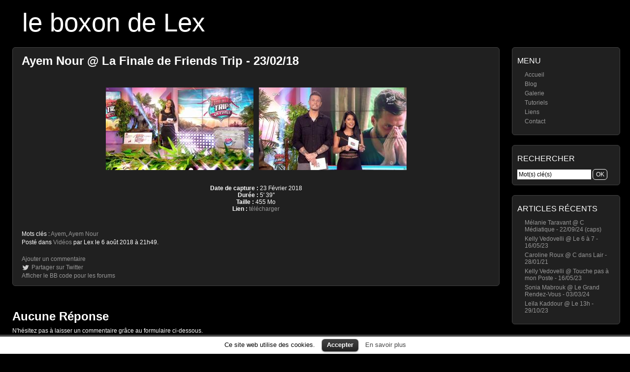

--- FILE ---
content_type: text/html; charset=UTF-8
request_url: https://le-boxon-de-lex.fr/20191/ayem-nour-la-finale-de-friends-trip-230218
body_size: 5168
content:
<!DOCTYPE html>
<html xmlns="http://www.w3.org/1999/xhtml" xml:lang="fr" lang="fr">
<head>
	<meta http-equiv="Content-Type" content="text/html; charset=UTF-8" />
	<title>  Ayem Nour @ La Finale de Friends Trip &#8211; 23/02/18</title>

	<meta name="google-site-verification" content="k3DfQBdJVJTBHK7XgPfUjLuXYvn2Mq5s-8xZM3s8bDw" />
	<meta name="p:domain_verify" content="345705185f63033f7108c340683d18d9" />
	<meta name="viewport" content="width=device-width; initial-scale=1.0" />
	<meta name="description" content="Vidéo d'Ayem Nour dans la Finale de Friends Trip, le 23 Février 2018." />
	
	<!-- Keywords, generated from tags -->
	<meta name="keywords" content="Ayem, Ayem Nour" />
	
	<!-- Robots behavior -->
	<meta name="robots" content="index,follow,all,noodp,noydir" />	

	<!-- Misc -->
	<link rel="canonical" href="http://le-boxon-de-lex.fr/20191/ayem-nour-la-finale-de-friends-trip-230218" />
	<link rel="icon" type="image/png" href="https://le-boxon-de-lex.fr/wp-content/themes/picture-perfect/img/favicon.png" />
	<link rel="stylesheet" href="https://le-boxon-de-lex.fr/wp-content/themes/picture-perfect/style.css" type="text/css" media="all" />
	<link rel="stylesheet" href="https://le-boxon-de-lex.fr/wp-content/themes/picture-perfect/style-screen.css" type="text/css" media="screen" />
	<link rel="stylesheet" href="https://le-boxon-de-lex.fr/wp-content/themes/picture-perfect/style-screen-wide.css" type="text/css" media="screen and (min-width: 960px)" />
	<link rel="stylesheet" href="https://le-boxon-de-lex.fr/wp-content/themes/picture-perfect/style-screen-mobile.css" type="text/css" media="screen and (max-width: 960px)" />
	<link rel="stylesheet" href="https://le-boxon-de-lex.fr/wp-content/themes/picture-perfect/style-print.css" type="text/css" media="print" />
	<!--[if lte IE 8]>
	<link rel="stylesheet" href="https://le-boxon-de-lex.fr/wp-content/themes/picture-perfect/style-screen-ie.css" type="text/css" media="screen" />
	<![endif]-->
	<link rel="alternate" type="application/rss+xml" title="le boxon de Lex - Flux RSS" href="https://le-boxon-de-lex.fr/feed" />
	<link rel="pingback" href="https://le-boxon-de-lex.fr/xmlrpc.php" />

		
	<!-- Meta properties -->
	<meta property="og:title" content="Ayem Nour @ La Finale de Friends Trip &#8211; 23/02/18" />
	<meta property="og:type" content="video.other" />
	<meta property="og:url" content="https://le-boxon-de-lex.fr/20191/ayem-nour-la-finale-de-friends-trip-230218" />
	<meta property="og:image" content="https://le-boxon-de-lex.fr/galerie/originales/aout-2018/Ayem-Nour--La-Finale-de-Friends-Trip--23-02-18--01.jpg" />
	<meta property="og:locale" content="fr_FR" />
	
	<!-- Twitter properties -->
	<meta name="twitter:card" content="summary_large_image" />
	<meta name="twitter:site" content="@LeBoxonDeLex" />
	<meta name="twitter:creator" content="@LeBoxonDeLex" />
	<meta name="twitter:title" content="Ayem Nour @ La Finale de Friends Trip &#8211; 23/02/18" />
	<meta name="twitter:description" content="Voir le post sur le boxon de Lex" />
	<meta name="twitter:image" content="https://le-boxon-de-lex.fr/galerie/originales/aout-2018/Ayem-Nour--La-Finale-de-Friends-Trip--23-02-18--01.jpg" />
	<meta name="twitter:image:alt" content="Ayem Nour @ La Finale de Friends Trip &#8211; 23/02/18" />

			<script type="text/javascript">
			window._wpemojiSettings = {"baseUrl":"https:\/\/s.w.org\/images\/core\/emoji\/72x72\/","ext":".png","source":{"concatemoji":"https:\/\/le-boxon-de-lex.fr\/wp-includes\/js\/wp-emoji-release.min.js"}};
			!function(e,n,t){var a;function o(e){var t=n.createElement("canvas"),a=t.getContext&&t.getContext("2d");return!(!a||!a.fillText)&&(a.textBaseline="top",a.font="600 32px Arial","flag"===e?(a.fillText(String.fromCharCode(55356,56812,55356,56807),0,0),3e3<t.toDataURL().length):(a.fillText(String.fromCharCode(55357,56835),0,0),0!==a.getImageData(16,16,1,1).data[0]))}function i(e){var t=n.createElement("script");t.src=e,t.type="text/javascript",n.getElementsByTagName("head")[0].appendChild(t)}t.supports={simple:o("simple"),flag:o("flag")},t.DOMReady=!1,t.readyCallback=function(){t.DOMReady=!0},t.supports.simple&&t.supports.flag||(a=function(){t.readyCallback()},n.addEventListener?(n.addEventListener("DOMContentLoaded",a,!1),e.addEventListener("load",a,!1)):(e.attachEvent("onload",a),n.attachEvent("onreadystatechange",function(){"complete"===n.readyState&&t.readyCallback()})),(a=t.source||{}).concatemoji?i(a.concatemoji):a.wpemoji&&a.twemoji&&(i(a.twemoji),i(a.wpemoji)))}(window,document,window._wpemojiSettings);
		</script>
		<style type="text/css">
img.wp-smiley,
img.emoji {
	display: inline !important;
	border: none !important;
	box-shadow: none !important;
	height: 1em !important;
	width: 1em !important;
	margin: 0 .07em !important;
	vertical-align: -0.1em !important;
	background: none !important;
	padding: 0 !important;
}
</style>
<link rel='stylesheet' id='lex_image_gallery.css-css'  href='https://le-boxon-de-lex.fr/wp-content/plugins/lex-image-gallery/lex_image_gallery.css' type='text/css' media='all' />
<link rel='stylesheet' id='cookielawinfo-style-css'  href='https://le-boxon-de-lex.fr/wp-content/plugins/cookie-law-info/css/cli-style.css' type='text/css' media='all' />
<link rel='stylesheet' id='prism-theme-css'  href='https://le-boxon-de-lex.fr/wp-content/plugins/ank-prism-for-wp/out/prism-css.min.css' type='text/css' media='all' />
<script type='text/javascript' src='https://le-boxon-de-lex.fr/wp-includes/js/jquery/jquery.js'></script>
<script type='text/javascript' src='https://le-boxon-de-lex.fr/wp-includes/js/jquery/jquery-migrate.min.js'></script>
<script type='text/javascript' src='https://le-boxon-de-lex.fr/wp-content/plugins/lex-image-gallery/switcher.js'></script>
<script type='text/javascript' src='https://le-boxon-de-lex.fr/wp-content/plugins/lex-image-gallery/lex_image_gallery.js'></script>
<script type='text/javascript' src='https://le-boxon-de-lex.fr/wp-content/ga.js'></script>
<script type='text/javascript' src='https://le-boxon-de-lex.fr/wp-content/plugins/cookie-law-info/js/cookielawinfo.js'></script>
	<script type="text/javascript" src="https://le-boxon-de-lex.fr/wp-content/plugins/simple-ajax-chat/resources/sac.php"></script>
</head>

<body>
<div id="wrapper">

	<div id="welcome-heading">
		<h1><a class="special" href="https://le-boxon-de-lex.fr/blog/">le boxon de Lex</a></h1>
				<div id="description"></div>
			</div>
	
		<div id="mobile-menu">
		 <ul><li class="menu-item"><a href="/">Accueil</a></li>
		<li class="menu-item"><a href="/galerie/">Galerie</a></li>
		<li class="menu-item"><a href="/blog/">Blog</a></li>
		<li class="menu-item"><a href="/a-propos">À propos</a></li>
		<li class="menu-item"><a href="/contact">Contact</a></li>
		<li class="menu-item"><a href="https://twitter.com/LeBoxonDeLex">Twitter</a></li>
	</ul>		 <div class="clear"></div>
	</div>
	<ul id="sidebar">
		<li id="nav_menu-4" class="widget widget_nav_menu"><h2 class="widgettitle">Menu</h2>
<div class="menu-navigation-container"><ul id="menu-navigation" class="menu"><li id="menu-item-3080" class="menu-item menu-item-type-custom menu-item-object-custom menu-item-3080"><a href="/">Accueil</a></li>
<li id="menu-item-3787" class="menu-item menu-item-type-custom menu-item-object-custom menu-item-3787"><a href="/blog/">Blog</a></li>
<li id="menu-item-3081" class="menu-item menu-item-type-custom menu-item-object-custom menu-item-3081"><a href="/galerie/">Galerie</a></li>
<li id="menu-item-18138" class="menu-item menu-item-type-post_type menu-item-object-page menu-item-18138"><a href="https://le-boxon-de-lex.fr/tutoriels">Tutoriels</a></li>
<li id="menu-item-6652" class="menu-item menu-item-type-custom menu-item-object-custom menu-item-6652"><a href="/liens">Liens</a></li>
<li id="menu-item-7438" class="menu-item menu-item-type-post_type menu-item-object-page menu-item-7438"><a href="https://le-boxon-de-lex.fr/contact">Contact</a></li>
</ul></div></li>
<li id="search-2" class="widget widget_search"><h2 class="widgettitle">Rechercher</h2>

<form method="post" class="searchform" action="https://le-boxon-de-lex.fr/wp-content/themes/picture-perfect/search-redirection.php">
    <div>
        <input type="search" name="s" id="s" value="Mot(s) clé(s)" onfocus="this.select();" />
		<input type="submit" id="searchsubmit" value="OK" class="button" />
		<input name="origin" value="le-boxon-de-lex" type="hidden" style="display: none;" />
    </div>
</form>
</li>
		<li id="recent-posts-2" class="widget widget_recent_entries">		<h2 class="widgettitle">Articles récents</h2>
		<ul>
					<li>
				<a href="https://le-boxon-de-lex.fr/27355/melanie-taravant-c-mediatique-220924-caps">Mélanie Taravant @ C Médiatique - 22/09/24 (caps)</a>
						</li>
					<li>
				<a href="https://le-boxon-de-lex.fr/27346/kelly-vedovelli-le-6-a-7-160523">Kelly Vedovelli @ Le 6 à 7 - 16/05/23</a>
						</li>
					<li>
				<a href="https://le-boxon-de-lex.fr/27344/caroline-roux-c-dans-lair-280121">Caroline Roux @ C dans Lair - 28/01/21</a>
						</li>
					<li>
				<a href="https://le-boxon-de-lex.fr/27342/kelly-vedovelli-touche-pas-a-mon-poste-160523">Kelly Vedovelli @ Touche pas à mon Poste - 16/05/23</a>
						</li>
					<li>
				<a href="https://le-boxon-de-lex.fr/27339/sonia-mabrouk-le-grand-rendez-vous-030324">Sonia Mabrouk @ Le Grand Rendez-Vous - 03/03/24</a>
						</li>
					<li>
				<a href="https://le-boxon-de-lex.fr/27335/leila-kaddour-le-13h-291023">Leïla Kaddour @ Le 13h - 29/10/23</a>
						</li>
				</ul>
		</li>
</ul>
<div id="content">
				<div class="post" id="post-20191">
			<h2><a class="special" href="https://le-boxon-de-lex.fr/20191/ayem-nour-la-finale-de-friends-trip-230218" rel="bookmark" title="Ayem Nour @ La Finale de Friends Trip - 23/02/18">Ayem Nour @ La Finale de Friends Trip - 23/02/18</a></h2>

			<p>
<a href="https://le-boxon-de-lex.fr/galerie/image/Ayem-Nour--La-Finale-de-Friends-Trip--23-02-18--01"><img src="https://le-boxon-de-lex.fr/galerie/miniatures/aout-2018/tn_Ayem-Nour--La-Finale-de-Friends-Trip--23-02-18--01.jpg" alt="Ayem Nour dans la Finale de Friends Trip - 23/02/18 - 01" title="Ayem Nour dans la Finale de Friends Trip - 23/02/18 - 01" /></a> 
<a href="https://le-boxon-de-lex.fr/galerie/image/Ayem-Nour--La-Finale-de-Friends-Trip--23-02-18--02"><img src="https://le-boxon-de-lex.fr/galerie/miniatures/aout-2018/tn_Ayem-Nour--La-Finale-de-Friends-Trip--23-02-18--02.jpg" alt="Ayem Nour dans la Finale de Friends Trip - 23/02/18 - 02" title="Ayem Nour dans la Finale de Friends Trip - 23/02/18 - 02" /></a></p>
<p><strong>Date de capture :</strong> 23 Février 2018<br />
<strong>Durée :</strong> 5' 39''<br />
<strong>Taille :</strong> 455 Mo<br />
<strong>Lien :</strong> <a href="https://videos.le-boxon-de-lex.fr/fichiers/AyemNour@LaFinaleDeFriendsTrip_23_02_18.mkv" rel="nofollow">télécharger</a></p>

			<br />
			<div class="post-details">
				<p class="post-meta">Mots clés : <a href="https://le-boxon-de-lex.fr/tag/ayem" rel="tag">Ayem</a>, <a href="https://le-boxon-de-lex.fr/tag/ayem-nour" rel="tag">Ayem Nour</a></p>				<p class="post-meta">Posté dans <a href="https://le-boxon-de-lex.fr/category/videos" rel="category tag">Vidéos</a> par Lex le 6 août 2018 à 21h49.</p>
				
				<br />
				<p class="post-meta"><a href="https://le-boxon-de-lex.fr/20191/ayem-nour-la-finale-de-friends-trip-230218#comments">Ajouter un commentaire</a></p>
				<p class="post-meta"><a class="twitter" target="_blank" href="http://twitter.com/intent/tweet?original_referer=https%3A%2F%2Fle-boxon-de-lex.fr%2F20191%2Fayem-nour-la-finale-de-friends-trip-230218&text=Vid%C3%A9o%20d%27Ayem%20Nour%20dans%20la%20Finale%20de%20Friends%20Trip%2C%20le%2023%20F%C3%A9vrier%202018.%20%40LeBoxonDeLex%20-&url=https%3A%2F%2Fle-boxon-de-lex.fr%2F20191%2Fayem-nour-la-finale-de-friends-trip-230218">Partager sur Twitter</a></p>
				<p class="post-meta"><a href="https://le-boxon-de-lex.fr/wp-content/plugins/export-bbcode.php?post=20191" rel="nofollow">Afficher le BB code pour les forums</a></p>
			
					</div>
		</div>

		
		

	
<!-- You can start editing here. -->

  		<h2 id="comments">Aucune Réponse</h2>
	<p>
		N'hésitez pas à laisser un commentaire grâce au formulaire ci-dessous.
		<br />
		Avant de m'informer qu'un lien « <strong>videos.le-boxon-de-lex.fr</strong> » est mort, merci de vérifier que vous ne téléchargez qu'une vidéo à la fois.
	</p>

	 

<h2 id="respond">Laisser une réponse</h2>

<form action="https://le-boxon-de-lex.fr/wp-comments-post.php" method="post" id="comment-form">


<p><input type="text" name="author" class="styled-input" id="author" value="Nom (requis)" size="22" tabindex="1" /></p>

<p><input type="email" name="email" class="styled-input" id="email" value="Adresse E-Mail (requise, mais ne sera pas publiée)" size="22" tabindex="2" /></p>

<p><input type="url" name="url" class="styled-input" id="url" placeholder="http://" size="22" tabindex="3" /></p>


<textarea name="comment" id="comment" cols="60" rows="10" tabindex="4" onfocus="this.select();">Votre commentaire est à rédiger ici.</textarea>
<input name="submit" class="zcmail_submit" type="submit" id="submit" tabindex="5" value="Envoyer" />
<input type="hidden" name="comment_post_ID" value="20191" />

		<p class="antispam-group antispam-group-q" style="clear: both;">
			<label>Current ye@r <span class="required">*</span></label>
			<input type="hidden" name="antspm-a" class="antispam-control antispam-control-a" value="2026" />
			<input type="text" name="antspm-q" class="antispam-control antispam-control-q" value="3.5" />
		</p>
		<p class="antispam-group antispam-group-e" style="display: none;">
			<label>Leave this field empty</label>
			<input type="text" name="antspm-e-email-url-website" class="antispam-control antispam-control-e" value="" />
		</p>

</form>
<br />

</div>


<div id="cookie-law-info-bar"><span>Ce site web utilise des cookies. <a href="#" id="cookie_action_close_header"  class="medium cli-plugin-button cli-plugin-main-button" >Accepter</a> <a href="http://www.cnil.fr/vos-obligations/sites-web-cookies-et-autres-traceurs/que-dit-la-loi/" id="CONSTANT_OPEN_URL" target="_blank"  class="cli-plugin-main-link"  >En savoir plus</a></span></div>		
		<script type="text/javascript">
			//<![CDATA[
			jQuery(document).ready(function() {
				cli_show_cookiebar({
					settings: '{"animate_speed_hide":"500","animate_speed_show":"500","background":"#fff","border":"#444","border_on":true,"button_1_button_colour":"#000","button_1_button_hover":"#000000","button_1_link_colour":"#fff","button_1_as_button":true,"button_2_button_colour":"#333","button_2_button_hover":"#292929","button_2_link_colour":"#444","button_2_as_button":false,"font_family":"inherit","header_fix":false,"notify_animate_hide":true,"notify_animate_show":false,"notify_div_id":"#cookie-law-info-bar","notify_position_horizontal":"right","notify_position_vertical":"bottom","scroll_close":false,"scroll_close_reload":false,"showagain_tab":false,"showagain_background":"#fff","showagain_border":"#000","showagain_div_id":"#cookie-law-info-again","showagain_x_position":"100px","text":"#000","show_once_yn":false,"show_once":"10000"}'
				});
			});
			//]]>
		</script>
		
		<script type='text/javascript' src='https://le-boxon-de-lex.fr/wp-content/plugins/anti-spam/js/anti-spam-3.5.js'></script>
<script type='text/javascript' src='https://le-boxon-de-lex.fr/wp-content/plugins/ank-prism-for-wp/out/prism-js.min.js'></script>

	<div class="clear"></div>
	<div class="footer" id="blog-footer">
		<p>Copyright &copy; <a title="Copyright" href="https://le-boxon-de-lex.fr/">le boxon de Lex</a> &nbsp; // &nbsp; 2006 - 2026</p>
		<p>Ce site est propulsé par <a href="http://wordpress.org/" rel="nofollow">Wordpress </a> et s'appuie sur les thèmes <a href="http://mac-host.com/support" rel="nofollow" title="Ceci est le thème actuel">Picture Perfect</a> et <a href="javascript:void(0);" onclick="switch_theme(); window.location.href = 'https://le-boxon-de-lex.fr/20191/ayem-nour-la-finale-de-friends-trip-230218';" title="Essayer ce thème ?">Origami</a>.</p>
	</div>
	
	<div id="mobile-search">
		
<form method="post" class="searchform" action="https://le-boxon-de-lex.fr/wp-content/themes/picture-perfect/search-redirection.php">
    <div>
        <input type="search" name="s" id="s2" value="Mot(s) clé(s)" onfocus="this.select();" />
		<input type="submit" id="searchsubmit2" value="OK" class="button" />
		<input name="origin" value="le-boxon-de-lex" type="hidden" style="display: none;" />
    </div>
</form>
	</div>

</div><!-- End of wrapper -->

<script type="application/ld+json">
{ "@context" : "http://schema.org",
  "@type" : "Person",
  "name" : "Lex",
  "url" : "http://le-boxon-de-lex.fr",
  "sameAs" : [ "https://twitter.com/LeBoxonDeLex",
      "http://www.pinterest.com/leboxondelex",
      "http://www.dailymotion.com/le-boxon-de-lex"] 
}
</script>


</body>
</html>

--- FILE ---
content_type: text/css
request_url: https://le-boxon-de-lex.fr/wp-content/plugins/lex-image-gallery/lex_image_gallery.css
body_size: 674
content:
/**
 * Gallery
 */
.lex-img-container {
	float: left;
	margin: auto;
	margin-bottom: 8px;
}

.lex-img-container img {
	margin: auto;
}

p#picture-tags {
	margin-bottom: 0;
}

p.pinterest-button-container {
	margin-top: 4px;
}

#gallery-container {
	margin: 0;
	padding: 0;
}

table {
	border-spacing: 5px 0px;
}

td.lex-photo {
	width: 350px;
	padding: 0 14px 0 14px;
	vertical-align: middle;
	text-align: center;
}

td.lex-title {
	text-align: center;
	border: solid 1px white;
	height: 35px;
	font-size: 14px;
}

td.lex-title a {
	font-weight: normal;
	color: #999;
	margin-bottom: 0px;
	margin-top: 5px;
	padding: 8px;
}

td.lex-title a:hover {
	color: white;
}

.tag-separator {
	color: #999;
}

/**
 * Admin
 */
.lex_gallery_admin {
	float: left;
	margin-right: 60px;
}

input.input-text {
	width: 400px;
}

input.lex_code {
	width: 96%;
	margin: 3px 0;
	text-align: center;
	padding: 2px 4px;
}

input.input-button {
	width: 200px;
	text-align: center;
}

input.input-checkbox {
	margin-right: 10px;
	margin-bottom: 70px;
}

.lex-new-photo-form {
	position: fixed;
	right: 18px;
	top: 140px;
}

.lex-new-photo {
	width: 350px;
	padding: 0 14px 0 14px;
	margin-bottom: 25px;
	vertical-align: middle;
	text-align: center;
}

.lex-new-photo > .lex_gallery_admin_desc {
	margin-top: -20px;
}

.lex_img_meta {
	margin-top: 24px;
}

.lex_list_container {
	float: left;
	margin-top: 15px;
	margin-right: 22px;
	margin-left: 10px;
	width: 280px;
}

.lex_list_container li {
	list-style-type: circle;
}

.lex_gallery_admin_desc {
	font-weight: bold;
	text-align: center;
	margin-bottom: 20px;
}

.lex_gallery_pagination span {
	padding: 4px;
	margin-right: 4px;
	border: solid 1px black;
}

#tagCheckList {
	margin-top: 8px;
	padding-left: 12px;
}

#suggestions {
	display: none;
	width: 360px;
	position: relative;
}

#lex_img_form {
	float: left;
}

#suggestions li {
	margin: 0px 0px 3px 0px;
	padding: 3px;
	cursor: pointer;
}

#suggestions li:hover {
	background-color: yellow;
}

#suggestions img {
	margin-top: 5px;
	margin-left: 12px;
}

#autoSuggestionsList {
	border: solid 1px black;
	 -moz-border-radius: 5px;
	 -webkit-border-radius: 5px;
	padding: 6px;
}
